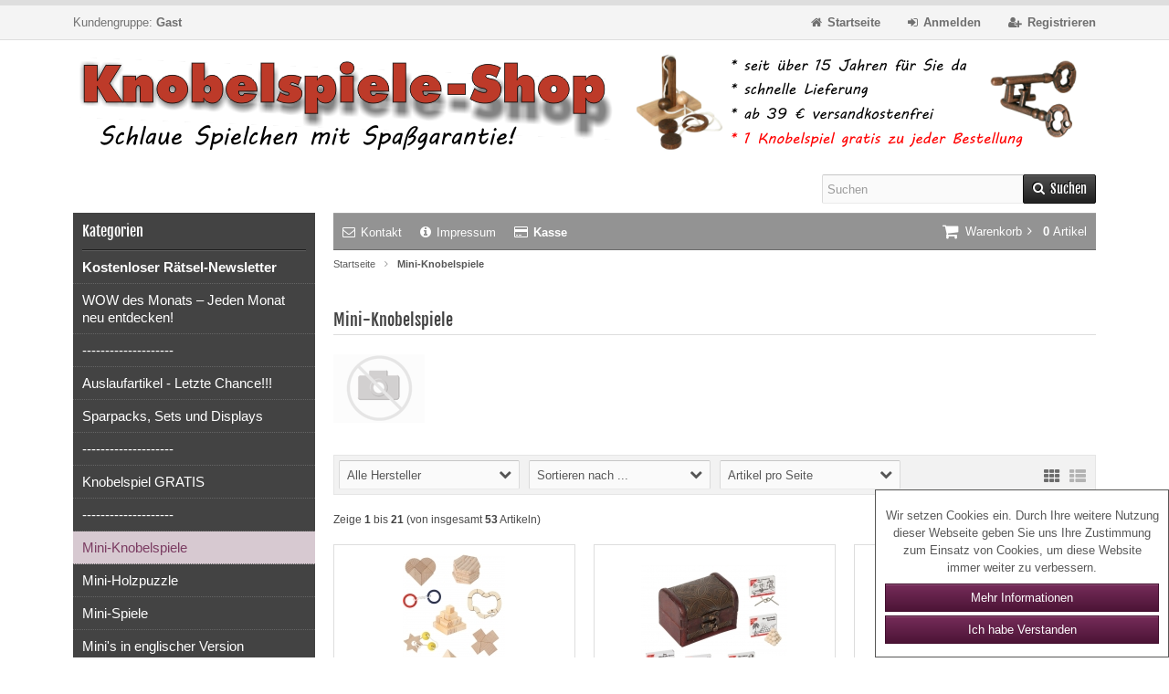

--- FILE ---
content_type: text/html; charset=iso-8859-15
request_url: https://knobelspiele-shop.de/Mini-Knobelspiele:::4.html
body_size: 10480
content:
<!DOCTYPE html>
<html lang="de">
<head>
<meta charset="iso-8859-15" />
<meta name="viewport" content="width=device-width, user-scalable=yes" />
<title>Mini-Knobelspiele</title>
<meta name="keywords" content="mini-knobelspiele" />
<meta name="description" content="Mini-Knobelspiele" />
<meta name="robots" content="index,follow" />
<meta name="author" content="Enrico Henkel" />
<meta name="revisit-after" content="5 days" />
<link rel="canonical" href="https://knobelspiele-shop.de/Mini-Knobelspiele:::4.html" />
<link rel="next" href="https://knobelspiele-shop.de/Mini-Knobelspiele:::4:2.html" />
<link rel="icon" type="image/png" href="https://knobelspiele-shop.de/templates/tpl_modified_responsive_1/favicons/favicon-16x16.png" sizes="16x16" />
<link rel="icon" type="image/png" href="https://knobelspiele-shop.de/templates/tpl_modified_responsive_1/favicons/favicon-32x32.png" sizes="32x32" />
<link rel="icon" type="image/png" href="https://knobelspiele-shop.de/templates/tpl_modified_responsive_1/favicons/favicon-96x96.png" sizes="96x96" />
<link rel="icon" type="image/png" href="https://knobelspiele-shop.de/templates/tpl_modified_responsive_1/favicons/favicon-194x194.png" sizes="194x194" />
<link rel="shortcut icon" type="image/x-icon" href="https://knobelspiele-shop.de/templates/tpl_modified_responsive_1/favicons/favicon.ico" />
<link rel="icon" type="image/x-icon" href="https://knobelspiele-shop.de/templates/tpl_modified_responsive_1/favicons/favicon.ico" />
<link rel="apple-touch-icon" href="https://knobelspiele-shop.de/templates/tpl_modified_responsive_1/favicons/apple-touch-icon-57x57.png" sizes="57x57" />
<link rel="apple-touch-icon" href="https://knobelspiele-shop.de/templates/tpl_modified_responsive_1/favicons/apple-touch-icon-60x60.png" sizes="60x60" />
<link rel="apple-touch-icon" href="https://knobelspiele-shop.de/templates/tpl_modified_responsive_1/favicons/apple-touch-icon-72x72.png" sizes="72x72" />
<link rel="apple-touch-icon" href="https://knobelspiele-shop.de/templates/tpl_modified_responsive_1/favicons/apple-touch-icon-76x76.png" sizes="76x76" />
<link rel="apple-touch-icon" href="https://knobelspiele-shop.de/templates/tpl_modified_responsive_1/favicons/apple-touch-icon-114x114.png" sizes="114x114" />
<link rel="apple-touch-icon" href="https://knobelspiele-shop.de/templates/tpl_modified_responsive_1/favicons/apple-touch-icon-120x120.png" sizes="120x120" />
<link rel="apple-touch-icon" href="https://knobelspiele-shop.de/templates/tpl_modified_responsive_1/favicons/apple-touch-icon-144x144.png" sizes="144x144" />
<link rel="apple-touch-icon" href="https://knobelspiele-shop.de/templates/tpl_modified_responsive_1/favicons/apple-touch-icon-152x152.png" sizes="152x152" />
<link rel="apple-touch-icon" href="https://knobelspiele-shop.de/templates/tpl_modified_responsive_1/favicons/apple-touch-icon-180x180.png" sizes="180x180" />
<link rel="apple-touch-icon" href="https://knobelspiele-shop.de/templates/tpl_modified_responsive_1/favicons/apple-touch-icon-precomposed.png" />
<link rel="apple-touch-icon" href="https://knobelspiele-shop.de/templates/tpl_modified_responsive_1/favicons/apple-touch-icon.png" />
<meta name="apple-mobile-web-app-title" content="Knobelspiele-Shop" />
<meta name="msapplication-square70x70logo" content="https://knobelspiele-shop.de/templates/tpl_modified_responsive_1/favicons/mstile-70x70.png" />
<meta name="msapplication-TileImage" content="https://knobelspiele-shop.de/templates/tpl_modified_responsive_1/favicons/mstile-144x144.png" />
<meta name="msapplication-square144x144logo" content="https://knobelspiele-shop.de/templates/tpl_modified_responsive_1/favicons/mstile-144x144.png" />
<meta name="msapplication-square150x150logo" content="https://knobelspiele-shop.de/templates/tpl_modified_responsive_1/favicons/mstile-150x150.png" />
<meta name="msapplication-wide310x150logo" content="https://knobelspiele-shop.de/templates/tpl_modified_responsive_1/favicons/mstile-310x150.png" />
<meta name="msapplication-square310x310logo" content="https://knobelspiele-shop.de/templates/tpl_modified_responsive_1/favicons/mstile-310x310.png" />
<meta name="msapplication-TileColor" content="#ffffff" />
<meta name="theme-color" content="#ffffff">
<meta name="msapplication-navbutton-color" content="#ffffff" />
<meta name="msapplication-tooltip" content="Knobelspiele-Shop" />
<meta name="msapplication-config" content="https://knobelspiele-shop.de/templates/tpl_modified_responsive_1/favicons/browserconfig.xml" />
<link rel="icon" type="image/png" href="https://knobelspiele-shop.de/templates/tpl_modified_responsive_1/favicons/android-chrome-36x36.png" sizes="36x36" />
<link rel="icon" type="image/png" href="https://knobelspiele-shop.de/templates/tpl_modified_responsive_1/favicons/android-chrome-48x48.png" sizes="48x48" />
<link rel="icon" type="image/png" href="https://knobelspiele-shop.de/templates/tpl_modified_responsive_1/favicons/android-chrome-72x72.png" sizes="72x72" />
<link rel="icon" type="image/png" href="https://knobelspiele-shop.de/templates/tpl_modified_responsive_1/favicons/android-chrome-96x96.png" sizes="96x96" />
<link rel="icon" type="image/png" href="https://knobelspiele-shop.de/templates/tpl_modified_responsive_1/favicons/android-chrome-144x144.png" sizes="144x144" />
<link rel="icon" type="image/png" href="https://knobelspiele-shop.de/templates/tpl_modified_responsive_1/favicons/android-chrome-192x192.png" sizes="192x192" />
<link rel="manifest" href="https://knobelspiele-shop.de/templates/tpl_modified_responsive_1/favicons/manifest.json" />
<meta name="application-name" content="Knobelspiele-Shop" />
<!--
=========================================================
modified eCommerce Shopsoftware (c) 2009-2013 [www.modified-shop.org]
=========================================================

modified eCommerce Shopsoftware offers you highly scalable E-Commerce-Solutions and Services.
The Shopsoftware is redistributable under the GNU General Public License (Version 2) [http://www.gnu.org/licenses/gpl-2.0.html].
based on: E-Commerce Engine Copyright (c) 2006 xt:Commerce, created by Mario Zanier & Guido Winger and licensed under GNU/GPL.
Information and contribution at http://www.xt-commerce.com

=========================================================
Please visit our website: www.modified-shop.org
=========================================================
-->
<meta name="generator" content="(c) by modified eCommerce Shopsoftware 7EE http://www.modified-shop.org" />
<link rel="stylesheet" href="https://knobelspiele-shop.de/templates/tpl_modified_responsive_1/stylesheet.min.css?v=1554896577" type="text/css" media="screen" />
<script type="text/javascript">var DIR_WS_BASE="https://knobelspiele-shop.de/"</script>
<script src="https://knobelspiele-shop.de/templates/tpl_modified_responsive_1/javascript/jquery-1.8.3.min.js" type="text/javascript"></script></head>
<body>
<div class="sidebar_closer"><i class="fa fa-times"></i></div><div id="layout_wrap"><div id="layout_navbar"><div class="layout_navbar_inner"><ul class="topnavigation cf"><li class="tn_group">Kundengruppe:  <strong>Gast</strong></li><li><a href="https://knobelspiele-shop.de/create_account.php"><i class="fa fa-user-plus"></i><span class="tn_nomobile">Registrieren</span></a></li><li><a href="https://knobelspiele-shop.de/login.php"><i class="fa fa-sign-in"></i><span class="tn_nomobile">Anmelden</span></a></li><li><a href="https://knobelspiele-shop.de/"><i class="fa fa-home"></i><span class="tn_nomobile">Startseite</span></a></li></ul></div></div><div id="layout_logo" class="cf"><div id="logo"><a href="https://knobelspiele-shop.de/" title="Startseite &bull; Knobelspiele-Shop"><img src="https://knobelspiele-shop.de/templates/tpl_modified_responsive_1/img/logo_head_1120x115.png" alt="Knobelspiele-Shop" /></a></div><div id="logo800"><a href="https://knobelspiele-shop.de/" title="Startseite &bull; Knobelspiele-Shop"><img src="https://knobelspiele-shop.de/templates/tpl_modified_responsive_1/img/logo_head_800x115.png" alt="Knobelspiele-Shop" /></a></div><div id="logo600"><a href="https://knobelspiele-shop.de/" title="Startseite &bull; Knobelspiele-Shop"><img src="https://knobelspiele-shop.de/templates/tpl_modified_responsive_1/img/logo_head_600x100.png" alt="Knobelspiele-Shop" /></a></div><div id="logo480"><a href="https://knobelspiele-shop.de/" title="Startseite &bull; Knobelspiele-Shop"><img src="https://knobelspiele-shop.de/templates/tpl_modified_responsive_1/img/logo_head_480x60.png" alt="Knobelspiele-Shop" /></a></div><div id="logo320"><a href="https://knobelspiele-shop.de/" title="Startseite &bull; Knobelspiele-Shop"><img src="https://knobelspiele-shop.de/templates/tpl_modified_responsive_1/img/logo_head_320x46.png" alt="Knobelspiele-Shop" /></a></div><div id="search"><form id="quick_find" action="https://knobelspiele-shop.de/advanced_search_result.php" method="get" class="box-search"><input type="text" name="keywords" value="Suchen" id="inputString" maxlength="30" autocomplete="off" onkeyup="ac_lookup(this.value);" onfocus="if(this.value==this.defaultValue) this.value='';" onblur="if(this.value=='') this.value=this.defaultValue;" /><div class="cssButtonPos2 cf"><span class="cssButton cssButtonColor1"><i class="fa fa-search"></i><span class="cssButtonText" >Suchen</span><button type="submit" class="cssButtonText" title="Suchen">Suchen</button></span></div><br class="clearfix" /></form><div class="suggestionsBox" id="suggestions" style="display:none;"><div class="suggestionList" id="autoSuggestionsList">&nbsp;</div></div></div>  </div><div class="sidebar_layer"></div><div id="layout_content" class="cf"><div id="col_right"><div class="col_right_inner cf"><div id="content_navbar"><ul class="contentnavigation"><li class="sidebar_btn"><span id="sidebar_marker"></span><a href="#"><i class="fa fa-bars"></i><span class="cn_nomobile_text">Men&uuml;</span></a></li><li class="cn_nomobile"><a href="https://knobelspiele-shop.de/Kontakt:_:7.html"><i class="fa fa-envelope-o"></i>Kontakt</a></li><li class="cn_nomobile"><a href="https://knobelspiele-shop.de/Impressum:_:4.html"><i class="fa fa-info-circle"></i>Impressum</a></li><li class="cn_nomobile"><a href="https://knobelspiele-shop.de/checkout_shipping.php"><strong><i class="fa fa-credit-card"></i>Kasse</strong></a></li><li class="cart"><div id="cart_short"><a id="toggle_cart" href="https://knobelspiele-shop.de/shopping_cart.php"><span class="cart_01"><i class="fa fa-shopping-cart"></i></span><span class="cart_02">Warenkorb<i class="fa fa-angle-right"></i></span><span class="cart_03"><span class="cart_05">(</span>0<span class="cart_05">)</span></span><span class="cart_04">Artikel</span></a></div><div class="toggle_cart"><div class="mini"><strong>Ihr Warenkorb ist leer.</strong></div></div></li>                          </ul></div><div id="breadcrumb"><span class="breadcrumb_info"></span><span itemscope itemtype="http://schema.org/BreadcrumbList"><span itemprop="itemListElement" itemscope itemtype="http://schema.org/ListItem"><a itemprop="item" href="https://knobelspiele-shop.de/" class="headerNavigation"><span itemprop="name">Startseite</span></a><meta itemprop="position" content="1" /></span><i class="fa fa-angle-right"></i><span itemprop="itemListElement" itemscope itemtype="http://schema.org/ListItem"><span itemprop="item"><span class="current" itemprop="name">Mini-Knobelspiele</span></span><meta itemprop="position" content="2" /></span></span></div>          <h1>Mini-Knobelspiele</h1><div class="cat_description cf"><img class="cat_image ci_nomargin" src="https://knobelspiele-shop.de/images/categories/noimage.gif" alt="Mini-Knobelspiele" />  </div><div class="filter_bar cf"><div class="sort_bar cf"><div class="sort_bar_row cf"><div class="sort_bar_item"><form id="filter" action="https://knobelspiele-shop.de/Mini-Knobelspiele:::4.html" method="get"><select name="filter_id" onchange="this.form.submit()"><option value="" selected="selected">Alle Hersteller</option><option value="1">Bartl</option></select><noscript><input type="submit" value="Anzeigen" id="filter_submit" /></noscript></form></div>      <div class="sort_bar_item"><form id="sort" action="https://knobelspiele-shop.de/Mini-Knobelspiele:::4.html" method="post"><select name="filter_sort" onchange="this.form.submit()"><option value="" selected="selected">Sortieren nach ...</option><option value="1">A bis Z</option><option value="2">Z bis A</option><option value="3">Preis aufsteigend</option><option value="4">Preis absteigend</option><option value="5">Neueste Produkte zuerst</option><option value="6">&Auml;lteste Produkte zuerst</option><option value="7">Am meisten verkauft</option></select><noscript><input type="submit" value="Anzeigen" id="filter_sort_submit" /></noscript></form></div><div class="sort_bar_item"><form id="set" action="https://knobelspiele-shop.de/Mini-Knobelspiele:::4.html" method="post"><select name="filter_set" onchange="this.form.submit()"><option value="" selected="selected">Artikel pro Seite</option><option value="3">3 Artikel pro Seite</option><option value="12">12 Artikel pro Seite</option><option value="27">27 Artikel pro Seite</option><option value="999999">Alle Artikel anzeigen</option></select><noscript><input type="submit" value="Anzeigen" id="filter_set_submit" /></noscript></form></div><div class="sort_bar_item right cf"><a rel="nofollow" class="view_list" href="https://knobelspiele-shop.de/Mini-Knobelspiele:::4.html?show=list" title="Listenansicht"><i class="fa fa-th-list"></i></a><a rel="nofollow" class="view_box active" href="https://knobelspiele-shop.de/Mini-Knobelspiele:::4.html?show=box" title="Boxansicht"><i class="fa fa-th"></i></a></div></div></div></div><div class="pagination_bar cf"><div class="pagination_text">Zeige <strong>1</strong> bis <strong>21</strong> (von insgesamt <strong>53</strong> Artikeln)</div><div class="pagination_list"><ul>  <li class="plain">Seiten:</li><li class="current">1</li><li class="2"><a href="https://knobelspiele-shop.de/Mini-Knobelspiele:::4:2.html" class="pageResults" title="Seite 2">2</a></li><li class="3"><a href="https://knobelspiele-shop.de/Mini-Knobelspiele:::4:3.html" class="pageResults" title="Seite 3">3</a></li><li><a href="https://knobelspiele-shop.de/Mini-Knobelspiele:::4:2.html" class="pageResults" title="n&auml;chste Seite">&raquo;</a></li></ul></div></div><div class="listingcontainer cf"><div class="listingbox"><div class="lb_inner"><div class="lb_image"><a href="https://knobelspiele-shop.de/Mini-Knobelspiele/10er-Pack-fuer-Unentschlossene-5-Mini-Knobelspiele-5-Mini-Holzpuzzles::833.html"><img class="unveil" src="https://knobelspiele-shop.de/templates/tpl_modified_responsive_1/css/images/loading.gif" data-src="https://knobelspiele-shop.de/images/product_images/thumbnail_images/833_0.JPG" alt="10er-Pack für Unentschlossene - 5 Mini-Knobelspiele &amp; 5 Mini-Holzpuzzles" title="10er-Pack für Unentschlossene - 5 Mini-Knobelspiele &amp; 5 Mini-Holzpuzzles" /></a><noscript><a href="https://knobelspiele-shop.de/Mini-Knobelspiele/10er-Pack-fuer-Unentschlossene-5-Mini-Knobelspiele-5-Mini-Holzpuzzles::833.html"><img src="https://knobelspiele-shop.de/images/product_images/thumbnail_images/833_0.JPG" alt="10er-Pack für Unentschlossene - 5 Mini-Knobelspiele &amp; 5 Mini-Holzpuzzles" title="10er-Pack für Unentschlossene - 5 Mini-Knobelspiele &amp; 5 Mini-Holzpuzzles" /></a></noscript></div><div class="lb_title"><h2><a href="https://knobelspiele-shop.de/Mini-Knobelspiele/10er-Pack-fuer-Unentschlossene-5-Mini-Knobelspiele-5-Mini-Holzpuzzles::833.html">10er-Pack für Unentschlossene - 5 Mini-Knobelspiele &amp; 5 Mini-Holzpuzzles</a></h2></div><div class="lb_shipping"> <strong> 5 auf Lager</strong><br/></p> </div><div class="lb_shipping">Lieferzeit: <a rel="nofollow" target="_blank" href="https://knobelspiele-shop.de/popup_content.php?coID=10" title="Information" class="iframe">3-4 Tage</a></div><div class="lb_price"><span class="standard_price">24,90 EUR</span><div class="lb_vpe">2,49 EUR pro Stück</div>              </div><div class="lb_tax">inkl. 19 % MwSt. zzgl. <a rel="nofollow" target="_blank" href="https://knobelspiele-shop.de/popup_content.php?coID=1" title="Information" class="iframe">Versandkosten</a></div><div class="lb_buttons cf"><div class="cssButtonPos11"><a href="https://knobelspiele-shop.de/Mini-Knobelspiele/10er-Pack-fuer-Unentschlossene-5-Mini-Knobelspiele-5-Mini-Holzpuzzles::833.html"><span class="cssButton cssButtonColor1" title=" Details"><i class="fa fa-chevron-circle-right"></i></span></a></div></div></div></div><div class="listingbox"><div class="lb_inner"><div class="lb_image"><a href="https://knobelspiele-shop.de/Mini-Knobelspiele/Knobel-Truhe-Kleine-Schatztruhe-mit-5-Mini-Knobelspielen-Zufallsauswahl::816.html"><img class="unveil" src="https://knobelspiele-shop.de/templates/tpl_modified_responsive_1/css/images/loading.gif" data-src="https://knobelspiele-shop.de/images/product_images/thumbnail_images/816_0.jpg" alt="Knobel-Truhe - Kleine Schatztruhe mit 5 Mini-Knobelspielen (Zufallsauswahl)" title="Knobel-Truhe - Kleine Schatztruhe mit 5 Mini-Knobelspielen (Zufallsauswahl)" /></a><noscript><a href="https://knobelspiele-shop.de/Mini-Knobelspiele/Knobel-Truhe-Kleine-Schatztruhe-mit-5-Mini-Knobelspielen-Zufallsauswahl::816.html"><img src="https://knobelspiele-shop.de/images/product_images/thumbnail_images/816_0.jpg" alt="Knobel-Truhe - Kleine Schatztruhe mit 5 Mini-Knobelspielen (Zufallsauswahl)" title="Knobel-Truhe - Kleine Schatztruhe mit 5 Mini-Knobelspielen (Zufallsauswahl)" /></a></noscript></div><div class="lb_title"><h2><a href="https://knobelspiele-shop.de/Mini-Knobelspiele/Knobel-Truhe-Kleine-Schatztruhe-mit-5-Mini-Knobelspielen-Zufallsauswahl::816.html">Knobel-Truhe - Kleine Schatztruhe mit 5 Mini-Knobelspielen (Zufallsauswahl)</a></h2></div><div class="lb_shipping"> <strong> 5 auf Lager</strong><br/></p> </div><div class="lb_shipping">Lieferzeit: <a rel="nofollow" target="_blank" href="https://knobelspiele-shop.de/popup_content.php?coID=10" title="Information" class="iframe">3-4 Tage</a></div><div class="lb_price"><span class="standard_price">19,99 EUR</span></div><div class="lb_tax">inkl. 19 % MwSt. zzgl. <a rel="nofollow" target="_blank" href="https://knobelspiele-shop.de/popup_content.php?coID=1" title="Information" class="iframe">Versandkosten</a></div><div class="lb_buttons cf"><div class="cssButtonPos11"><a href="https://knobelspiele-shop.de/Mini-Knobelspiele/Knobel-Truhe-Kleine-Schatztruhe-mit-5-Mini-Knobelspielen-Zufallsauswahl::816.html"><span class="cssButton cssButtonColor1" title=" Details"><i class="fa fa-chevron-circle-right"></i></span></a></div></div></div></div><div class="listingbox"><div class="lb_inner"><div class="lb_image"><a href="https://knobelspiele-shop.de/Mini-Knobelspiele/Mega-Mix-30-Minis-zum-Tuefteln-und-Spielen::230.html"><img class="unveil" src="https://knobelspiele-shop.de/templates/tpl_modified_responsive_1/css/images/loading.gif" data-src="https://knobelspiele-shop.de/images/product_images/thumbnail_images/230_0.jpg" alt="Mega-Mix - 30 Minis zum Tüfteln und Spielen" title="Mega-Mix - 30 Minis zum Tüfteln und Spielen" /></a><noscript><a href="https://knobelspiele-shop.de/Mini-Knobelspiele/Mega-Mix-30-Minis-zum-Tuefteln-und-Spielen::230.html"><img src="https://knobelspiele-shop.de/images/product_images/thumbnail_images/230_0.jpg" alt="Mega-Mix - 30 Minis zum Tüfteln und Spielen" title="Mega-Mix - 30 Minis zum Tüfteln und Spielen" /></a></noscript></div><div class="lb_title"><h2><a href="https://knobelspiele-shop.de/Mini-Knobelspiele/Mega-Mix-30-Minis-zum-Tuefteln-und-Spielen::230.html">Mega-Mix - 30 Minis zum Tüfteln und Spielen</a></h2></div><div class="lb_shipping"> <strong> 3 auf Lager</strong><br/></p> </div><div class="lb_shipping">Lieferzeit: <a rel="nofollow" target="_blank" href="https://knobelspiele-shop.de/popup_content.php?coID=10" title="Information" class="iframe">3-4 Tage</a></div><div class="lb_price"><span class="standard_price">69,99 EUR</span><div class="lb_vpe">7,00 EUR pro Stück</div>              </div><div class="lb_tax">inkl. 19 % MwSt. zzgl. <a rel="nofollow" target="_blank" href="https://knobelspiele-shop.de/popup_content.php?coID=1" title="Information" class="iframe">Versandkosten</a></div><div class="lb_buttons cf"><div class="cssButtonPos11"><a href="https://knobelspiele-shop.de/Mini-Knobelspiele/Mega-Mix-30-Minis-zum-Tuefteln-und-Spielen::230.html"><span class="cssButton cssButtonColor1" title=" Details"><i class="fa fa-chevron-circle-right"></i></span></a></div></div></div></div><div class="listingbox"><div class="lb_inner"><div class="lb_image"><a href="https://knobelspiele-shop.de/Mini-Knobelspiele/Mini-Knobelspiel-Das-Brett-Puzzle::20.html"><img class="unveil" src="https://knobelspiele-shop.de/templates/tpl_modified_responsive_1/css/images/loading.gif" data-src="https://knobelspiele-shop.de/images/product_images/thumbnail_images/20_0.jpg" alt="Mini-Knobelspiel Das Brett-Puzzle" title="Mini-Knobelspiel Das Brett-Puzzle" /></a><noscript><a href="https://knobelspiele-shop.de/Mini-Knobelspiele/Mini-Knobelspiel-Das-Brett-Puzzle::20.html"><img src="https://knobelspiele-shop.de/images/product_images/thumbnail_images/20_0.jpg" alt="Mini-Knobelspiel Das Brett-Puzzle" title="Mini-Knobelspiel Das Brett-Puzzle" /></a></noscript></div><div class="lb_title"><h2><a href="https://knobelspiele-shop.de/Mini-Knobelspiele/Mini-Knobelspiel-Das-Brett-Puzzle::20.html">Mini-Knobelspiel Das Brett-Puzzle</a></h2></div><div class="lb_shipping"> <strong> 5 auf Lager</strong><br/></p> </div><div class="lb_shipping">Lieferzeit: <a rel="nofollow" target="_blank" href="https://knobelspiele-shop.de/popup_content.php?coID=10" title="Information" class="iframe">3-4 Tage</a></div><div class="lb_price"><span class="standard_price">2,49 EUR</span></div><div class="lb_tax">inkl. 19 % MwSt. zzgl. <a rel="nofollow" target="_blank" href="https://knobelspiele-shop.de/popup_content.php?coID=1" title="Information" class="iframe">Versandkosten</a></div><div class="lb_buttons cf"><div class="cssButtonPos11"><a href="https://knobelspiele-shop.de/Mini-Knobelspiele/Mini-Knobelspiel-Das-Brett-Puzzle::20.html"><span class="cssButton cssButtonColor1" title=" Details"><i class="fa fa-chevron-circle-right"></i></span></a></div></div></div></div><div class="listingbox"><div class="lb_inner"><div class="lb_image"><a href="https://knobelspiele-shop.de/Mini-Knobelspiele/Mini-Knobelspiel-Das-Lok-Puzzle::21.html"><img class="unveil" src="https://knobelspiele-shop.de/templates/tpl_modified_responsive_1/css/images/loading.gif" data-src="https://knobelspiele-shop.de/images/product_images/thumbnail_images/21_0.jpg" alt="Mini-Knobelspiel Das Lok-Puzzle" title="Mini-Knobelspiel Das Lok-Puzzle" /></a><noscript><a href="https://knobelspiele-shop.de/Mini-Knobelspiele/Mini-Knobelspiel-Das-Lok-Puzzle::21.html"><img src="https://knobelspiele-shop.de/images/product_images/thumbnail_images/21_0.jpg" alt="Mini-Knobelspiel Das Lok-Puzzle" title="Mini-Knobelspiel Das Lok-Puzzle" /></a></noscript></div><div class="lb_title"><h2><a href="https://knobelspiele-shop.de/Mini-Knobelspiele/Mini-Knobelspiel-Das-Lok-Puzzle::21.html">Mini-Knobelspiel Das Lok-Puzzle</a></h2></div><div class="lb_shipping"> <strong> 22 auf Lager</strong><br/></p> </div><div class="lb_shipping">Lieferzeit: <a rel="nofollow" target="_blank" href="https://knobelspiele-shop.de/popup_content.php?coID=10" title="Information" class="iframe">3-4 Tage</a></div><div class="lb_price"><span class="standard_price">2,49 EUR</span></div><div class="lb_tax">inkl. 19 % MwSt. zzgl. <a rel="nofollow" target="_blank" href="https://knobelspiele-shop.de/popup_content.php?coID=1" title="Information" class="iframe">Versandkosten</a></div><div class="lb_buttons cf"><div class="cssButtonPos11"><a href="https://knobelspiele-shop.de/Mini-Knobelspiele/Mini-Knobelspiel-Das-Lok-Puzzle::21.html"><span class="cssButton cssButtonColor1" title=" Details"><i class="fa fa-chevron-circle-right"></i></span></a></div></div></div></div><div class="listingbox"><div class="lb_inner"><div class="lb_image"><a href="https://knobelspiele-shop.de/Mini-Knobelspiele/Mini-Knobelspiel-Der-verflixte-Fisch::22.html"><img class="unveil" src="https://knobelspiele-shop.de/templates/tpl_modified_responsive_1/css/images/loading.gif" data-src="https://knobelspiele-shop.de/images/product_images/thumbnail_images/22_0.jpg" alt="Mini-Knobelspiel Der verflixte Fisch" title="Mini-Knobelspiel Der verflixte Fisch" /></a><noscript><a href="https://knobelspiele-shop.de/Mini-Knobelspiele/Mini-Knobelspiel-Der-verflixte-Fisch::22.html"><img src="https://knobelspiele-shop.de/images/product_images/thumbnail_images/22_0.jpg" alt="Mini-Knobelspiel Der verflixte Fisch" title="Mini-Knobelspiel Der verflixte Fisch" /></a></noscript></div><div class="lb_title"><h2><a href="https://knobelspiele-shop.de/Mini-Knobelspiele/Mini-Knobelspiel-Der-verflixte-Fisch::22.html">Mini-Knobelspiel Der verflixte Fisch</a></h2></div><div class="lb_shipping"> <strong> 1 auf Lager</strong><br/></p> </div><div class="lb_shipping">Lieferzeit: <a rel="nofollow" target="_blank" href="https://knobelspiele-shop.de/popup_content.php?coID=10" title="Information" class="iframe">3-4 Tage</a></div><div class="lb_price"><span class="standard_price">2,49 EUR</span></div><div class="lb_tax">inkl. 19 % MwSt. zzgl. <a rel="nofollow" target="_blank" href="https://knobelspiele-shop.de/popup_content.php?coID=1" title="Information" class="iframe">Versandkosten</a></div><div class="lb_buttons cf"><div class="cssButtonPos11"><a href="https://knobelspiele-shop.de/Mini-Knobelspiele/Mini-Knobelspiel-Der-verflixte-Fisch::22.html"><span class="cssButton cssButtonColor1" title=" Details"><i class="fa fa-chevron-circle-right"></i></span></a></div></div></div></div><div class="listingbox"><div class="lb_inner"><div class="lb_image"><a href="https://knobelspiele-shop.de/Mini-Knobelspiele/Mini-Knobelspiel-Das-Wuerfel-Puzzle::23.html"><img class="unveil" src="https://knobelspiele-shop.de/templates/tpl_modified_responsive_1/css/images/loading.gif" data-src="https://knobelspiele-shop.de/images/product_images/thumbnail_images/23_0.jpg" alt="Mini-Knobelspiel Das Würfel-Puzzle" title="Mini-Knobelspiel Das Würfel-Puzzle" /></a><noscript><a href="https://knobelspiele-shop.de/Mini-Knobelspiele/Mini-Knobelspiel-Das-Wuerfel-Puzzle::23.html"><img src="https://knobelspiele-shop.de/images/product_images/thumbnail_images/23_0.jpg" alt="Mini-Knobelspiel Das Würfel-Puzzle" title="Mini-Knobelspiel Das Würfel-Puzzle" /></a></noscript></div><div class="lb_title"><h2><a href="https://knobelspiele-shop.de/Mini-Knobelspiele/Mini-Knobelspiel-Das-Wuerfel-Puzzle::23.html">Mini-Knobelspiel Das Würfel-Puzzle</a></h2></div><div class="lb_shipping"> <strong> 17 auf Lager</strong><br/></p> </div><div class="lb_shipping">Lieferzeit: <a rel="nofollow" target="_blank" href="https://knobelspiele-shop.de/popup_content.php?coID=10" title="Information" class="iframe">3-4 Tage</a></div><div class="lb_price"><span class="standard_price">2,49 EUR</span></div><div class="lb_tax">inkl. 19 % MwSt. zzgl. <a rel="nofollow" target="_blank" href="https://knobelspiele-shop.de/popup_content.php?coID=1" title="Information" class="iframe">Versandkosten</a></div><div class="lb_buttons cf"><div class="cssButtonPos11"><a href="https://knobelspiele-shop.de/Mini-Knobelspiele/Mini-Knobelspiel-Das-Wuerfel-Puzzle::23.html"><span class="cssButton cssButtonColor1" title=" Details"><i class="fa fa-chevron-circle-right"></i></span></a></div></div></div></div><div class="listingbox"><div class="lb_inner"><div class="lb_image"><a href="https://knobelspiele-shop.de/Mini-Knobelspiele/Mini-Knobelspiel-Das-magische-Hufeisen::24.html"><img class="unveil" src="https://knobelspiele-shop.de/templates/tpl_modified_responsive_1/css/images/loading.gif" data-src="https://knobelspiele-shop.de/images/product_images/thumbnail_images/24_0.jpg" alt="Mini-Knobelspiel Das magische Hufeisen" title="Mini-Knobelspiel Das magische Hufeisen" /></a><noscript><a href="https://knobelspiele-shop.de/Mini-Knobelspiele/Mini-Knobelspiel-Das-magische-Hufeisen::24.html"><img src="https://knobelspiele-shop.de/images/product_images/thumbnail_images/24_0.jpg" alt="Mini-Knobelspiel Das magische Hufeisen" title="Mini-Knobelspiel Das magische Hufeisen" /></a></noscript></div><div class="lb_title"><h2><a href="https://knobelspiele-shop.de/Mini-Knobelspiele/Mini-Knobelspiel-Das-magische-Hufeisen::24.html">Mini-Knobelspiel Das magische Hufeisen</a></h2></div><div class="lb_shipping"> <strong> 8 auf Lager</strong><br/></p> </div><div class="lb_shipping">Lieferzeit: <a rel="nofollow" target="_blank" href="https://knobelspiele-shop.de/popup_content.php?coID=10" title="Information" class="iframe">3-4 Tage</a></div><div class="lb_price"><span class="standard_price">2,49 EUR</span></div><div class="lb_tax">inkl. 19 % MwSt. zzgl. <a rel="nofollow" target="_blank" href="https://knobelspiele-shop.de/popup_content.php?coID=1" title="Information" class="iframe">Versandkosten</a></div><div class="lb_buttons cf"><div class="cssButtonPos11"><a href="https://knobelspiele-shop.de/Mini-Knobelspiele/Mini-Knobelspiel-Das-magische-Hufeisen::24.html"><span class="cssButton cssButtonColor1" title=" Details"><i class="fa fa-chevron-circle-right"></i></span></a></div></div></div></div><div class="listingbox"><div class="lb_inner"><div class="lb_image"><a href="https://knobelspiele-shop.de/Mini-Knobelspiele/Mini-Knobelspiel-Mini-Farben-Sudoku::26.html"><img class="unveil" src="https://knobelspiele-shop.de/templates/tpl_modified_responsive_1/css/images/loading.gif" data-src="https://knobelspiele-shop.de/images/product_images/thumbnail_images/26_0.jpg" alt="Mini-Knobelspiel Mini-Farben-Sudoku" title="Mini-Knobelspiel Mini-Farben-Sudoku" /></a><noscript><a href="https://knobelspiele-shop.de/Mini-Knobelspiele/Mini-Knobelspiel-Mini-Farben-Sudoku::26.html"><img src="https://knobelspiele-shop.de/images/product_images/thumbnail_images/26_0.jpg" alt="Mini-Knobelspiel Mini-Farben-Sudoku" title="Mini-Knobelspiel Mini-Farben-Sudoku" /></a></noscript></div><div class="lb_title"><h2><a href="https://knobelspiele-shop.de/Mini-Knobelspiele/Mini-Knobelspiel-Mini-Farben-Sudoku::26.html">Mini-Knobelspiel Mini-Farben-Sudoku</a></h2></div><div class="lb_shipping"> <strong>Momentan nicht lieferbar</strong><br/></p> </div><div class="lb_shipping">Lieferzeit: <a rel="nofollow" target="_blank" href="https://knobelspiele-shop.de/popup_content.php?coID=10" title="Information" class="iframe">3-4 Tage</a></div><div class="lb_price"><span class="standard_price">2,49 EUR</span></div><div class="lb_tax">inkl. 19 % MwSt. zzgl. <a rel="nofollow" target="_blank" href="https://knobelspiele-shop.de/popup_content.php?coID=1" title="Information" class="iframe">Versandkosten</a></div><div class="lb_buttons cf"><div class="cssButtonPos11"><a href="https://knobelspiele-shop.de/Mini-Knobelspiele/Mini-Knobelspiel-Mini-Farben-Sudoku::26.html"><span class="cssButton cssButtonColor1" title=" Details"><i class="fa fa-chevron-circle-right"></i></span></a></div></div></div></div><div class="listingbox"><div class="lb_inner"><div class="lb_image"><a href="https://knobelspiele-shop.de/Mini-Knobelspiele/Mini-Knobelspiel-Der-Astronomenstern::27.html"><img class="unveil" src="https://knobelspiele-shop.de/templates/tpl_modified_responsive_1/css/images/loading.gif" data-src="https://knobelspiele-shop.de/images/product_images/thumbnail_images/27_0.jpg" alt="Mini-Knobelspiel Der Astronomenstern" title="Mini-Knobelspiel Der Astronomenstern" /></a><noscript><a href="https://knobelspiele-shop.de/Mini-Knobelspiele/Mini-Knobelspiel-Der-Astronomenstern::27.html"><img src="https://knobelspiele-shop.de/images/product_images/thumbnail_images/27_0.jpg" alt="Mini-Knobelspiel Der Astronomenstern" title="Mini-Knobelspiel Der Astronomenstern" /></a></noscript></div><div class="lb_title"><h2><a href="https://knobelspiele-shop.de/Mini-Knobelspiele/Mini-Knobelspiel-Der-Astronomenstern::27.html">Mini-Knobelspiel Der Astronomenstern</a></h2></div><div class="lb_shipping"> <strong> 2 auf Lager</strong><br/></p> </div><div class="lb_shipping">Lieferzeit: <a rel="nofollow" target="_blank" href="https://knobelspiele-shop.de/popup_content.php?coID=10" title="Information" class="iframe">3-4 Tage</a></div><div class="lb_price"><span class="standard_price">2,49 EUR</span></div><div class="lb_tax">inkl. 19 % MwSt. zzgl. <a rel="nofollow" target="_blank" href="https://knobelspiele-shop.de/popup_content.php?coID=1" title="Information" class="iframe">Versandkosten</a></div><div class="lb_buttons cf"><div class="cssButtonPos11"><a href="https://knobelspiele-shop.de/Mini-Knobelspiele/Mini-Knobelspiel-Der-Astronomenstern::27.html"><span class="cssButton cssButtonColor1" title=" Details"><i class="fa fa-chevron-circle-right"></i></span></a></div></div></div></div><div class="listingbox"><div class="lb_inner"><div class="lb_image"><a href="https://knobelspiele-shop.de/Mini-Knobelspiele/Mini-Knobelspiel-Die-verhakten-Ohrringe::28.html"><img class="unveil" src="https://knobelspiele-shop.de/templates/tpl_modified_responsive_1/css/images/loading.gif" data-src="https://knobelspiele-shop.de/images/product_images/thumbnail_images/28_0.jpg" alt="Mini-Knobelspiel Die verhakten Ohrringe" title="Mini-Knobelspiel Die verhakten Ohrringe" /></a><noscript><a href="https://knobelspiele-shop.de/Mini-Knobelspiele/Mini-Knobelspiel-Die-verhakten-Ohrringe::28.html"><img src="https://knobelspiele-shop.de/images/product_images/thumbnail_images/28_0.jpg" alt="Mini-Knobelspiel Die verhakten Ohrringe" title="Mini-Knobelspiel Die verhakten Ohrringe" /></a></noscript></div><div class="lb_title"><h2><a href="https://knobelspiele-shop.de/Mini-Knobelspiele/Mini-Knobelspiel-Die-verhakten-Ohrringe::28.html">Mini-Knobelspiel Die verhakten Ohrringe</a></h2></div><div class="lb_shipping"> <strong> 9 auf Lager</strong><br/></p> </div><div class="lb_shipping">Lieferzeit: <a rel="nofollow" target="_blank" href="https://knobelspiele-shop.de/popup_content.php?coID=10" title="Information" class="iframe">3-4 Tage</a></div><div class="lb_price"><span class="standard_price">2,49 EUR</span></div><div class="lb_tax">inkl. 19 % MwSt. zzgl. <a rel="nofollow" target="_blank" href="https://knobelspiele-shop.de/popup_content.php?coID=1" title="Information" class="iframe">Versandkosten</a></div><div class="lb_buttons cf"><div class="cssButtonPos11"><a href="https://knobelspiele-shop.de/Mini-Knobelspiele/Mini-Knobelspiel-Die-verhakten-Ohrringe::28.html"><span class="cssButton cssButtonColor1" title=" Details"><i class="fa fa-chevron-circle-right"></i></span></a></div></div></div></div><div class="listingbox"><div class="lb_inner"><div class="lb_image"><a href="https://knobelspiele-shop.de/Mini-Knobelspiele/Mini-Knobelspiel-Geronimos-Perlenband::29.html"><img class="unveil" src="https://knobelspiele-shop.de/templates/tpl_modified_responsive_1/css/images/loading.gif" data-src="https://knobelspiele-shop.de/images/product_images/thumbnail_images/29_0.jpg" alt="Mini-Knobelspiel Geronimos Perlenband" title="Mini-Knobelspiel Geronimos Perlenband" /></a><noscript><a href="https://knobelspiele-shop.de/Mini-Knobelspiele/Mini-Knobelspiel-Geronimos-Perlenband::29.html"><img src="https://knobelspiele-shop.de/images/product_images/thumbnail_images/29_0.jpg" alt="Mini-Knobelspiel Geronimos Perlenband" title="Mini-Knobelspiel Geronimos Perlenband" /></a></noscript></div><div class="lb_title"><h2><a href="https://knobelspiele-shop.de/Mini-Knobelspiele/Mini-Knobelspiel-Geronimos-Perlenband::29.html">Mini-Knobelspiel Geronimos Perlenband</a></h2></div><div class="lb_shipping"> <strong> 8 auf Lager</strong><br/></p> </div><div class="lb_shipping">Lieferzeit: <a rel="nofollow" target="_blank" href="https://knobelspiele-shop.de/popup_content.php?coID=10" title="Information" class="iframe">3-4 Tage</a></div><div class="lb_price"><span class="standard_price">2,49 EUR</span></div><div class="lb_tax">inkl. 19 % MwSt. zzgl. <a rel="nofollow" target="_blank" href="https://knobelspiele-shop.de/popup_content.php?coID=1" title="Information" class="iframe">Versandkosten</a></div><div class="lb_buttons cf"><div class="cssButtonPos11"><a href="https://knobelspiele-shop.de/Mini-Knobelspiele/Mini-Knobelspiel-Geronimos-Perlenband::29.html"><span class="cssButton cssButtonColor1" title=" Details"><i class="fa fa-chevron-circle-right"></i></span></a></div></div></div></div><div class="listingbox"><div class="lb_inner"><div class="lb_image"><a href="https://knobelspiele-shop.de/Mini-Knobelspiele/Mini-Knobelspiel-Der-Mosaikwuerfel::30.html"><img class="unveil" src="https://knobelspiele-shop.de/templates/tpl_modified_responsive_1/css/images/loading.gif" data-src="https://knobelspiele-shop.de/images/product_images/thumbnail_images/30_0.jpg" alt="Mini-Knobelspiel Der Mosaikwürfel" title="Mini-Knobelspiel Der Mosaikwürfel" /></a><noscript><a href="https://knobelspiele-shop.de/Mini-Knobelspiele/Mini-Knobelspiel-Der-Mosaikwuerfel::30.html"><img src="https://knobelspiele-shop.de/images/product_images/thumbnail_images/30_0.jpg" alt="Mini-Knobelspiel Der Mosaikwürfel" title="Mini-Knobelspiel Der Mosaikwürfel" /></a></noscript></div><div class="lb_title"><h2><a href="https://knobelspiele-shop.de/Mini-Knobelspiele/Mini-Knobelspiel-Der-Mosaikwuerfel::30.html">Mini-Knobelspiel Der Mosaikwürfel</a></h2></div><div class="lb_shipping"> <strong> 3 auf Lager</strong><br/></p> </div><div class="lb_shipping">Lieferzeit: <a rel="nofollow" target="_blank" href="https://knobelspiele-shop.de/popup_content.php?coID=10" title="Information" class="iframe">3-4 Tage</a></div><div class="lb_price"><span class="standard_price">2,49 EUR</span></div><div class="lb_tax">inkl. 19 % MwSt. zzgl. <a rel="nofollow" target="_blank" href="https://knobelspiele-shop.de/popup_content.php?coID=1" title="Information" class="iframe">Versandkosten</a></div><div class="lb_buttons cf"><div class="cssButtonPos11"><a href="https://knobelspiele-shop.de/Mini-Knobelspiele/Mini-Knobelspiel-Der-Mosaikwuerfel::30.html"><span class="cssButton cssButtonColor1" title=" Details"><i class="fa fa-chevron-circle-right"></i></span></a></div></div></div></div><div class="listingbox"><div class="lb_inner"><div class="lb_image"><a href="https://knobelspiele-shop.de/Mini-Knobelspiele/Mini-Knobelspiel-Mond-und-Stern::31.html"><img class="unveil" src="https://knobelspiele-shop.de/templates/tpl_modified_responsive_1/css/images/loading.gif" data-src="https://knobelspiele-shop.de/images/product_images/thumbnail_images/31_0.jpg" alt="Mini-Knobelspiel Mond und Stern" title="Mini-Knobelspiel Mond und Stern" /></a><noscript><a href="https://knobelspiele-shop.de/Mini-Knobelspiele/Mini-Knobelspiel-Mond-und-Stern::31.html"><img src="https://knobelspiele-shop.de/images/product_images/thumbnail_images/31_0.jpg" alt="Mini-Knobelspiel Mond und Stern" title="Mini-Knobelspiel Mond und Stern" /></a></noscript></div><div class="lb_title"><h2><a href="https://knobelspiele-shop.de/Mini-Knobelspiele/Mini-Knobelspiel-Mond-und-Stern::31.html">Mini-Knobelspiel Mond und Stern</a></h2></div><div class="lb_shipping"> <strong> 10 auf Lager</strong><br/></p> </div><div class="lb_shipping">Lieferzeit: <a rel="nofollow" target="_blank" href="https://knobelspiele-shop.de/popup_content.php?coID=10" title="Information" class="iframe">3-4 Tage</a></div><div class="lb_price"><span class="standard_price">2,49 EUR</span></div><div class="lb_tax">inkl. 19 % MwSt. zzgl. <a rel="nofollow" target="_blank" href="https://knobelspiele-shop.de/popup_content.php?coID=1" title="Information" class="iframe">Versandkosten</a></div><div class="lb_buttons cf"><div class="cssButtonPos11"><a href="https://knobelspiele-shop.de/Mini-Knobelspiele/Mini-Knobelspiel-Mond-und-Stern::31.html"><span class="cssButton cssButtonColor1" title=" Details"><i class="fa fa-chevron-circle-right"></i></span></a></div></div></div></div><div class="listingbox"><div class="lb_inner"><div class="lb_image"><a href="https://knobelspiele-shop.de/Mini-Knobelspiele/Mini-Knobelspiel-Der-gordische-Knoten::32.html"><img class="unveil" src="https://knobelspiele-shop.de/templates/tpl_modified_responsive_1/css/images/loading.gif" data-src="https://knobelspiele-shop.de/images/product_images/thumbnail_images/32_0.jpg" alt="Mini-Knobelspiel Der gordische Knoten" title="Mini-Knobelspiel Der gordische Knoten" /></a><noscript><a href="https://knobelspiele-shop.de/Mini-Knobelspiele/Mini-Knobelspiel-Der-gordische-Knoten::32.html"><img src="https://knobelspiele-shop.de/images/product_images/thumbnail_images/32_0.jpg" alt="Mini-Knobelspiel Der gordische Knoten" title="Mini-Knobelspiel Der gordische Knoten" /></a></noscript></div><div class="lb_title"><h2><a href="https://knobelspiele-shop.de/Mini-Knobelspiele/Mini-Knobelspiel-Der-gordische-Knoten::32.html">Mini-Knobelspiel Der gordische Knoten</a></h2></div><div class="lb_shipping"> <strong> 25 auf Lager</strong><br/></p> </div><div class="lb_shipping">Lieferzeit: <a rel="nofollow" target="_blank" href="https://knobelspiele-shop.de/popup_content.php?coID=10" title="Information" class="iframe">3-4 Tage</a></div><div class="lb_price"><span class="standard_price">2,49 EUR</span></div><div class="lb_tax">inkl. 19 % MwSt. zzgl. <a rel="nofollow" target="_blank" href="https://knobelspiele-shop.de/popup_content.php?coID=1" title="Information" class="iframe">Versandkosten</a></div><div class="lb_buttons cf"><div class="cssButtonPos11"><a href="https://knobelspiele-shop.de/Mini-Knobelspiele/Mini-Knobelspiel-Der-gordische-Knoten::32.html"><span class="cssButton cssButtonColor1" title=" Details"><i class="fa fa-chevron-circle-right"></i></span></a></div></div></div></div><div class="listingbox"><div class="lb_inner"><div class="lb_image"><a href="https://knobelspiele-shop.de/Mini-Knobelspiele/Mini-Knobelspiel-Der-verhaengnisvolle-Lederstrumpf::34.html"><img class="unveil" src="https://knobelspiele-shop.de/templates/tpl_modified_responsive_1/css/images/loading.gif" data-src="https://knobelspiele-shop.de/images/product_images/thumbnail_images/34_0.jpg" alt="Mini-Knobelspiel Der verhängnisvolle Lederstrumpf" title="Mini-Knobelspiel Der verhängnisvolle Lederstrumpf" /></a><noscript><a href="https://knobelspiele-shop.de/Mini-Knobelspiele/Mini-Knobelspiel-Der-verhaengnisvolle-Lederstrumpf::34.html"><img src="https://knobelspiele-shop.de/images/product_images/thumbnail_images/34_0.jpg" alt="Mini-Knobelspiel Der verhängnisvolle Lederstrumpf" title="Mini-Knobelspiel Der verhängnisvolle Lederstrumpf" /></a></noscript></div><div class="lb_title"><h2><a href="https://knobelspiele-shop.de/Mini-Knobelspiele/Mini-Knobelspiel-Der-verhaengnisvolle-Lederstrumpf::34.html">Mini-Knobelspiel Der verhängnisvolle Lederstrumpf</a></h2></div><div class="lb_shipping"> <strong> 1 auf Lager</strong><br/></p> </div><div class="lb_shipping">Lieferzeit: <a rel="nofollow" target="_blank" href="https://knobelspiele-shop.de/popup_content.php?coID=10" title="Information" class="iframe">3-4 Tage</a></div><div class="lb_price"><span class="standard_price">2,49 EUR</span></div><div class="lb_tax">inkl. 19 % MwSt. zzgl. <a rel="nofollow" target="_blank" href="https://knobelspiele-shop.de/popup_content.php?coID=1" title="Information" class="iframe">Versandkosten</a></div><div class="lb_buttons cf"><div class="cssButtonPos11"><a href="https://knobelspiele-shop.de/Mini-Knobelspiele/Mini-Knobelspiel-Der-verhaengnisvolle-Lederstrumpf::34.html"><span class="cssButton cssButtonColor1" title=" Details"><i class="fa fa-chevron-circle-right"></i></span></a></div></div></div></div><div class="listingbox"><div class="lb_inner"><div class="lb_image"><a href="https://knobelspiele-shop.de/Mini-Knobelspiele/Mini-Knobelspiel-Die-Sonnenpyramide::36.html"><img class="unveil" src="https://knobelspiele-shop.de/templates/tpl_modified_responsive_1/css/images/loading.gif" data-src="https://knobelspiele-shop.de/images/product_images/thumbnail_images/36_0.jpg" alt="Mini-Knobelspiel Die Sonnenpyramide" title="Mini-Knobelspiel Die Sonnenpyramide" /></a><noscript><a href="https://knobelspiele-shop.de/Mini-Knobelspiele/Mini-Knobelspiel-Die-Sonnenpyramide::36.html"><img src="https://knobelspiele-shop.de/images/product_images/thumbnail_images/36_0.jpg" alt="Mini-Knobelspiel Die Sonnenpyramide" title="Mini-Knobelspiel Die Sonnenpyramide" /></a></noscript></div><div class="lb_title"><h2><a href="https://knobelspiele-shop.de/Mini-Knobelspiele/Mini-Knobelspiel-Die-Sonnenpyramide::36.html">Mini-Knobelspiel Die Sonnenpyramide</a></h2></div><div class="lb_shipping"> <strong> 9 auf Lager</strong><br/></p> </div><div class="lb_shipping">Lieferzeit: <a rel="nofollow" target="_blank" href="https://knobelspiele-shop.de/popup_content.php?coID=10" title="Information" class="iframe">3-4 Tage</a></div><div class="lb_price"><span class="standard_price">2,49 EUR</span></div><div class="lb_tax">inkl. 19 % MwSt. zzgl. <a rel="nofollow" target="_blank" href="https://knobelspiele-shop.de/popup_content.php?coID=1" title="Information" class="iframe">Versandkosten</a></div><div class="lb_buttons cf"><div class="cssButtonPos11"><a href="https://knobelspiele-shop.de/Mini-Knobelspiele/Mini-Knobelspiel-Die-Sonnenpyramide::36.html"><span class="cssButton cssButtonColor1" title=" Details"><i class="fa fa-chevron-circle-right"></i></span></a></div></div></div></div><div class="listingbox"><div class="lb_inner"><div class="lb_image"><a href="https://knobelspiele-shop.de/Mini-Knobelspiele/Mini-Knobelspiel-Das-Amulett-des-Sultans::37.html"><img class="unveil" src="https://knobelspiele-shop.de/templates/tpl_modified_responsive_1/css/images/loading.gif" data-src="https://knobelspiele-shop.de/images/product_images/thumbnail_images/37_0.jpg" alt="Mini-Knobelspiel Das Amulett des Sultans" title="Mini-Knobelspiel Das Amulett des Sultans" /></a><noscript><a href="https://knobelspiele-shop.de/Mini-Knobelspiele/Mini-Knobelspiel-Das-Amulett-des-Sultans::37.html"><img src="https://knobelspiele-shop.de/images/product_images/thumbnail_images/37_0.jpg" alt="Mini-Knobelspiel Das Amulett des Sultans" title="Mini-Knobelspiel Das Amulett des Sultans" /></a></noscript></div><div class="lb_title"><h2><a href="https://knobelspiele-shop.de/Mini-Knobelspiele/Mini-Knobelspiel-Das-Amulett-des-Sultans::37.html">Mini-Knobelspiel Das Amulett des Sultans</a></h2></div><div class="lb_shipping"> <strong>Momentan nicht lieferbar</strong><br/></p> </div><div class="lb_shipping">Lieferzeit: <a rel="nofollow" target="_blank" href="https://knobelspiele-shop.de/popup_content.php?coID=10" title="Information" class="iframe">3-4 Tage</a></div><div class="lb_price"><span class="standard_price">2,49 EUR</span></div><div class="lb_tax">inkl. 19 % MwSt. zzgl. <a rel="nofollow" target="_blank" href="https://knobelspiele-shop.de/popup_content.php?coID=1" title="Information" class="iframe">Versandkosten</a></div><div class="lb_buttons cf"><div class="cssButtonPos11"><a href="https://knobelspiele-shop.de/Mini-Knobelspiele/Mini-Knobelspiel-Das-Amulett-des-Sultans::37.html"><span class="cssButton cssButtonColor1" title=" Details"><i class="fa fa-chevron-circle-right"></i></span></a></div></div></div></div><div class="listingbox"><div class="lb_inner"><div class="lb_image"><a href="https://knobelspiele-shop.de/Mini-Knobelspiele/Mini-Knobelspiel-Die-raetselhafte-Pyramide::38.html"><img class="unveil" src="https://knobelspiele-shop.de/templates/tpl_modified_responsive_1/css/images/loading.gif" data-src="https://knobelspiele-shop.de/images/product_images/thumbnail_images/38_0.jpg" alt="Mini-Knobelspiel Die rätselhafte Pyramide" title="Mini-Knobelspiel Die rätselhafte Pyramide" /></a><noscript><a href="https://knobelspiele-shop.de/Mini-Knobelspiele/Mini-Knobelspiel-Die-raetselhafte-Pyramide::38.html"><img src="https://knobelspiele-shop.de/images/product_images/thumbnail_images/38_0.jpg" alt="Mini-Knobelspiel Die rätselhafte Pyramide" title="Mini-Knobelspiel Die rätselhafte Pyramide" /></a></noscript></div><div class="lb_title"><h2><a href="https://knobelspiele-shop.de/Mini-Knobelspiele/Mini-Knobelspiel-Die-raetselhafte-Pyramide::38.html">Mini-Knobelspiel Die rätselhafte Pyramide</a></h2></div><div class="lb_shipping"> <strong> 6 auf Lager</strong><br/></p> </div><div class="lb_shipping">Lieferzeit: <a rel="nofollow" target="_blank" href="https://knobelspiele-shop.de/popup_content.php?coID=10" title="Information" class="iframe">3-4 Tage</a></div><div class="lb_price"><span class="standard_price">2,49 EUR</span></div><div class="lb_tax">inkl. 19 % MwSt. zzgl. <a rel="nofollow" target="_blank" href="https://knobelspiele-shop.de/popup_content.php?coID=1" title="Information" class="iframe">Versandkosten</a></div><div class="lb_buttons cf"><div class="cssButtonPos11"><a href="https://knobelspiele-shop.de/Mini-Knobelspiele/Mini-Knobelspiel-Die-raetselhafte-Pyramide::38.html"><span class="cssButton cssButtonColor1" title=" Details"><i class="fa fa-chevron-circle-right"></i></span></a></div></div></div></div><div class="listingbox"><div class="lb_inner"><div class="lb_image"><a href="https://knobelspiele-shop.de/Mini-Knobelspiele/Mini-Knobelspiel-Das-Zahlen-Puzzle::39.html"><img class="unveil" src="https://knobelspiele-shop.de/templates/tpl_modified_responsive_1/css/images/loading.gif" data-src="https://knobelspiele-shop.de/images/product_images/thumbnail_images/39_0.jpg" alt="Mini-Knobelspiel Das Zahlen-Puzzle" title="Mini-Knobelspiel Das Zahlen-Puzzle" /></a><noscript><a href="https://knobelspiele-shop.de/Mini-Knobelspiele/Mini-Knobelspiel-Das-Zahlen-Puzzle::39.html"><img src="https://knobelspiele-shop.de/images/product_images/thumbnail_images/39_0.jpg" alt="Mini-Knobelspiel Das Zahlen-Puzzle" title="Mini-Knobelspiel Das Zahlen-Puzzle" /></a></noscript></div><div class="lb_title"><h2><a href="https://knobelspiele-shop.de/Mini-Knobelspiele/Mini-Knobelspiel-Das-Zahlen-Puzzle::39.html">Mini-Knobelspiel Das Zahlen-Puzzle</a></h2></div><div class="lb_shipping"> <strong>Momentan nicht lieferbar</strong><br/></p> </div><div class="lb_shipping">Lieferzeit: <a rel="nofollow" target="_blank" href="https://knobelspiele-shop.de/popup_content.php?coID=10" title="Information" class="iframe">3-4 Tage</a></div><div class="lb_price"><span class="standard_price">2,49 EUR</span></div><div class="lb_tax">inkl. 19 % MwSt. zzgl. <a rel="nofollow" target="_blank" href="https://knobelspiele-shop.de/popup_content.php?coID=1" title="Information" class="iframe">Versandkosten</a></div><div class="lb_buttons cf"><div class="cssButtonPos11"><a href="https://knobelspiele-shop.de/Mini-Knobelspiele/Mini-Knobelspiel-Das-Zahlen-Puzzle::39.html"><span class="cssButton cssButtonColor1" title=" Details"><i class="fa fa-chevron-circle-right"></i></span></a></div></div></div></div><div class="listingbox"><div class="lb_inner"><div class="lb_image"><a href="https://knobelspiele-shop.de/Mini-Knobelspiele/Mini-Knobelspiel-Tarzans-Kokosnuesse::40.html"><img class="unveil" src="https://knobelspiele-shop.de/templates/tpl_modified_responsive_1/css/images/loading.gif" data-src="https://knobelspiele-shop.de/images/product_images/thumbnail_images/40_0.jpg" alt="Mini-Knobelspiel Tarzans Kokosnüsse" title="Mini-Knobelspiel Tarzans Kokosnüsse" /></a><noscript><a href="https://knobelspiele-shop.de/Mini-Knobelspiele/Mini-Knobelspiel-Tarzans-Kokosnuesse::40.html"><img src="https://knobelspiele-shop.de/images/product_images/thumbnail_images/40_0.jpg" alt="Mini-Knobelspiel Tarzans Kokosnüsse" title="Mini-Knobelspiel Tarzans Kokosnüsse" /></a></noscript></div><div class="lb_title"><h2><a href="https://knobelspiele-shop.de/Mini-Knobelspiele/Mini-Knobelspiel-Tarzans-Kokosnuesse::40.html">Mini-Knobelspiel Tarzans Kokosnüsse</a></h2></div><div class="lb_shipping"> <strong> 5 auf Lager</strong><br/></p> </div><div class="lb_shipping">Lieferzeit: <a rel="nofollow" target="_blank" href="https://knobelspiele-shop.de/popup_content.php?coID=10" title="Information" class="iframe">3-4 Tage</a></div><div class="lb_price"><span class="standard_price">2,49 EUR</span></div><div class="lb_tax">inkl. 19 % MwSt. zzgl. <a rel="nofollow" target="_blank" href="https://knobelspiele-shop.de/popup_content.php?coID=1" title="Information" class="iframe">Versandkosten</a></div><div class="lb_buttons cf"><div class="cssButtonPos11"><a href="https://knobelspiele-shop.de/Mini-Knobelspiele/Mini-Knobelspiel-Tarzans-Kokosnuesse::40.html"><span class="cssButton cssButtonColor1" title=" Details"><i class="fa fa-chevron-circle-right"></i></span></a></div></div></div></div></div><div class="pagination_bar cf"><div class="pagination_text">Zeige <strong>1</strong> bis <strong>21</strong> (von insgesamt <strong>53</strong> Artikeln)</div><div class="pagination_list"><ul>  <li class="plain">Seiten:</li><li class="current">1</li><li class="2"><a href="https://knobelspiele-shop.de/Mini-Knobelspiele:::4:2.html" class="pageResults" title="Seite 2">2</a></li><li class="3"><a href="https://knobelspiele-shop.de/Mini-Knobelspiele:::4:3.html" class="pageResults" title="Seite 3">3</a></li><li><a href="https://knobelspiele-shop.de/Mini-Knobelspiele:::4:2.html" class="pageResults" title="n&auml;chste Seite">&raquo;</a></li></ul></div></div></div></div><div id="col_left_overlay"><div id="col_left"><div class="col_left_inner cf"><div class="box_category"><div class="box_category_header">Kategorien</div><div class="box_category_line"></div><ul id="categorymenu"><li class="level1"><a href="https://knobelspiele-shop.de/Kostenloser-Raetsel-Newsletter:::98.html" title="<b>Kostenloser Rätsel-Newsletter</b>"><b>Kostenloser Rätsel-Newsletter</b></a></li><li class="level1"><a href="https://knobelspiele-shop.de/WOW-des-Monats-Jeden-Monat-neu-entdecken:::89.html" title="WOW des Monats &#8211; Jeden Monat neu entdecken!">WOW des Monats &#8211; Jeden Monat neu entdecken!</a></li><li class="level1"><a href="#" title="--------------------">--------------------</a></li><li class="level1"><a href="https://knobelspiele-shop.de/Auslaufartikel-Letzte-Chance:::51.html" title="Auslaufartikel - Letzte Chance!!!">Auslaufartikel - Letzte Chance!!!</a></li><li class="level1"><a href="https://knobelspiele-shop.de/Sparpacks-Sets-und-Displays:::2.html" title="Sparpacks, Sets und Displays">Sparpacks, Sets und Displays</a></li><li class="level1"><a href="#" title="--------------------">--------------------</a></li><li class="level1"><a href="https://knobelspiele-shop.de/Knobelspiel-GRATIS:::1.html" title="Knobelspiel GRATIS">Knobelspiel GRATIS</a></li><li class="level1"><a href="#" title="--------------------">--------------------</a></li><li class="level1 active1 activeparent1"><a href="https://knobelspiele-shop.de/Mini-Knobelspiele:::4.html" title="Mini-Knobelspiele">Mini-Knobelspiele</a></li><li class="level1"><a href="https://knobelspiele-shop.de/Mini-Holzpuzzle:::5.html" title="Mini-Holzpuzzle">Mini-Holzpuzzle</a></li><li class="level1"><a href="https://knobelspiele-shop.de/Mini-Spiele:::6.html" title="Mini-Spiele">Mini-Spiele</a></li><li class="level1"><a href="https://knobelspiele-shop.de/Minis-in-englischer-Version:::7.html" title="Mini&apos;s in englischer Version">Mini's in englischer Version</a></li><li class="level1"><a href="https://knobelspiele-shop.de/Sternzeichen-Puzzle:::8.html" title="Sternzeichen-Puzzle">Sternzeichen-Puzzle</a></li><li class="level1"><a href="#" title="--------------------">--------------------</a></li><li class="level1"><a href="https://knobelspiele-shop.de/Huzzle-Cast-Puzzle:::88.html" title="Huzzle-Cast-Puzzle">Huzzle-Cast-Puzzle</a></li><li class="level1"><a href="https://knobelspiele-shop.de/Mini-Huzzle-Cast-Puzzles:::117.html" title="Mini-Huzzle-Cast-Puzzles">Mini-Huzzle-Cast-Puzzles</a></li><li class="level1"><a href="https://knobelspiele-shop.de/Racing-Wire-Puzzle:::12.html" title="Racing-Wire-Puzzle">Racing-Wire-Puzzle</a></li><li class="level1"><a href="https://knobelspiele-shop.de/Glueckspuzzle:::18.html" title="Glückspuzzle">Glückspuzzle</a></li><li class="level1"><a href="https://knobelspiele-shop.de/Sportpuzzle:::19.html" title="Sportpuzzle">Sportpuzzle</a></li><li class="level1"><a href="https://knobelspiele-shop.de/Gutscheinpuzzle:::20.html" title="Gutscheinpuzzle">Gutscheinpuzzle</a></li><li class="level1"><a href="https://knobelspiele-shop.de/Taschenpuzzle:::21.html" title="Taschenpuzzle">Taschenpuzzle</a></li><li class="level1"><a href="https://knobelspiele-shop.de/Happy-Cubes-Co:::52.html" title="Happy Cubes &amp; Co">Happy Cubes &amp; Co</a></li><li class="level1"><a href="https://knobelspiele-shop.de/Kugel-Geduldspiele:::102.html" title="Kugel-Geduldspiele">Kugel-Geduldspiele</a></li><li class="level1"><a href="https://knobelspiele-shop.de/Labyrinthe:::103.html" title="Labyrinthe">Labyrinthe</a></li><li class="level1"><a href="https://knobelspiele-shop.de/Knobelspiel-Kollektionen:::106.html" title="Knobelspiel-Kollektionen">Knobelspiel-Kollektionen</a></li><li class="level1"><a href="https://knobelspiele-shop.de/Logic-Master:::94.html" title="Logic Master">Logic Master</a></li><li class="level1"><a href="https://knobelspiele-shop.de/Mikado-Spiele:::107.html" title="Mikado-Spiele">Mikado-Spiele</a></li><li class="level1"><a href="https://knobelspiele-shop.de/Trickkisten:::100.html" title="Trickkisten">Trickkisten</a></li><li class="level1"><a href="https://knobelspiele-shop.de/Knobelspiele-fuer-Kinder:::110.html" title="Knobelspiele für Kinder">Knobelspiele für Kinder</a></li><li class="level1"><a href="https://knobelspiele-shop.de/Puzzles-fuer-Kinder:::28.html" title="Puzzles für Kinder">Puzzles für Kinder</a></li><li class="level1"><a href="#" title="--------------------">--------------------</a></li><li class="level1"><a href="https://knobelspiele-shop.de/Knobelspiele-aus-Holz:::23.html" title="Knobelspiele aus Holz">Knobelspiele aus Holz</a></li><li class="level1"><a href="https://knobelspiele-shop.de/Knobelspiele-aus-Metall:::24.html" title="Knobelspiele aus Metall">Knobelspiele aus Metall</a></li><li class="level1"><a href="https://knobelspiele-shop.de/Knobelspiele-aus-Bambus:::25.html" title="Knobelspiele aus Bambus">Knobelspiele aus Bambus</a></li><li class="level1"><a href="https://knobelspiele-shop.de/Legepuzzle:::27.html" title="Legepuzzle">Legepuzzle</a></li><li class="level1"><a href="https://knobelspiele-shop.de/Seilpuzzle:::26.html" title="Seilpuzzle">Seilpuzzle</a></li><li class="level1"><a href="#" title="--------------------">--------------------</a></li><li class="level1"><a href="https://knobelspiele-shop.de/Knobelspiele-im-Baumwollsaeckchen:::30.html" title="Knobelspiele im Baumwollsäckchen">Knobelspiele im Baumwollsäckchen</a></li><li class="level1"><a href="https://knobelspiele-shop.de/Knobelspiele-in-Metall-Dose:::31.html" title="Knobelspiele in Metall-Dose">Knobelspiele in Metall-Dose</a></li><li class="level1"><a href="#" title="--------------------">--------------------</a></li><li class="level1"><a href="https://knobelspiele-shop.de/Knobelspiele-Eureka:::32.html" title="Knobelspiele - Eureka">Knobelspiele - Eureka</a></li><li class="level1"><a href="https://knobelspiele-shop.de/Knobelspiele-IQ-Test:::33.html" title="Knobelspiele - IQ-Test">Knobelspiele - IQ-Test</a></li><li class="level1"><a href="#" title="--------------------">--------------------</a></li><li class="level1"><a href="https://knobelspiele-shop.de/Knobelspiele-Ostern:::34.html" title="Knobelspiele - Ostern">Knobelspiele - Ostern</a></li><li class="level1"><a href="https://knobelspiele-shop.de/Knobelspiele-Weihnachten:::35.html" title="Knobelspiele - Weihnachten">Knobelspiele - Weihnachten</a></li><li class="level1"><a href="https://knobelspiele-shop.de/Knobelspiele-Valentinstag:::36.html" title="Knobelspiele - Valentinstag">Knobelspiele - Valentinstag</a></li><li class="level1"><a href="https://knobelspiele-shop.de/Knobelspiele-Hochzeit:::37.html" title="Knobelspiele - Hochzeit">Knobelspiele - Hochzeit</a></li><li class="level1"><a href="#" title="--------------------">--------------------</a></li><li class="level1"><a href="https://knobelspiele-shop.de/Saeckchen-Beutel:::38.html" title="Säckchen &amp; Beutel">Säckchen &amp; Beutel</a></li><li class="level1"><a href="https://knobelspiele-shop.de/Truhen-Kisten:::39.html" title="Truhen &amp; Kisten">Truhen &amp; Kisten</a></li><li class="level1"><a href="https://knobelspiele-shop.de/Schachteln-Boxen:::40.html" title="Schachteln &amp; Boxen">Schachteln &amp; Boxen</a></li><li class="level1"><a href="#" title="--------------------">--------------------</a></li><li class="level1"><a href="https://knobelspiele-shop.de/Galerie-Mini-Knobelspiele:::114.html" title="Galerie Mini-Knobelspiele">Galerie Mini-Knobelspiele</a></li><li class="level1"><a href="https://knobelspiele-shop.de/Galerie-Mini-Holzpuzzles:::113.html" title="Galerie Mini-Holzpuzzles">Galerie Mini-Holzpuzzles</a></li><li class="level1"><a href="https://knobelspiele-shop.de/Galerie-Sternzeichen-Puzzles:::115.html" title="Galerie Sternzeichen-Puzzles">Galerie Sternzeichen-Puzzles</a></li><li class="level1"><a href="https://knobelspiele-shop.de/Galerie-Mini-Spiele:::116.html" title="Galerie Mini-Spiele">Galerie Mini-Spiele</a></li><li class="level1"><a href="https://knobelspiele-shop.de/specials.php">Angebote</a></li><li class="level1"><a href="https://knobelspiele-shop.de/products_new.php">Neue Artikel</a></li></ul></div><div class="box1"><div class="box_header"><span class="show_title"><i class="fa fa-chevron-down"></i>Schnellkauf</span></div><div class="box_sidebar cf"><div class="box_line"></div><p class="midi lineheight16">Bitte geben Sie die Artikelnummer aus unserem Katalog ein.</p><form id="quick_add" action="https://knobelspiele-shop.de/Mini-Knobelspiele:::4.html?action=add_a_quickie" method="post"><div class="quickie_form cf"><input type="text" name="quickie" /><div class="cssButtonPos1 cf"><span class="cssButton cssButtonColor1"><i class="fa fa-shopping-cart"></i><button type="submit" class="cssButtonText" title="In den Korb legen"></button></span></div></div></form></div></div>              <div class="box1" id="loginBox"><div class="box_header"><i class="fa fa-chevron-down"></i>Willkommen zur&uuml;ck!</div><div class="box_sidebar cf"><div class="box_line"></div><form id="loginbox" action="https://knobelspiele-shop.de/login.php?action=process" method="post" class="box-login"><p class="box_sub">E-Mail-Adresse:</p><input type="email" name="email_address" maxlength="50" /><p class="box_sub">Passwort:</p><input type="password" name="password" maxlength="40" /><div class="box_sub_button cf"><a href="https://knobelspiele-shop.de/password_double_opt.php">Passwort vergessen?</a><div class="cssButtonPos3 cf"><span class="cssButton cssButtonColor1"><i class="fa fa-sign-in"></i><span class="cssButtonText" >Anmelden</span><button type="submit" class="cssButtonText" title="Anmelden">Anmelden</button></span></div></div></form></div></div><div class="box1"><div class="box_header"><span class="show_title"><i class="fa fa-chevron-down"></i>Rezensionen</span><a class="show_all" href="https://knobelspiele-shop.de/reviews.php">mehr <span class="arrow">&raquo;</span></a><br class="clearfix" /></div><div class="box_sidebar cf"><div class="box_line"></div><div class="box_title"><a href="https://knobelspiele-shop.de/product_reviews_info.php?products_id=752&amp;reviews_id=734"><strong>Huzzle-Cast-Puzzle Amour *****</strong></a></div><div class="box_image"><a href="https://knobelspiele-shop.de/product_reviews_info.php?products_id=752&amp;reviews_id=734"><img src="https://knobelspiele-shop.de/images/product_images/thumbnail_images/752_0.png" alt="Huzzle-Cast-Puzzle Amour *****" title="Huzzle-Cast-Puzzle Amour *****" /></a></div>      <div class="box_line abstand"></div><div class="box_text">Schöner Artikel. 1 Punkt Abzug, weil die Lieferung etwas ver</div><div class="box_reviews_icons"><i class="fa fa-star full"></i><i class="fa fa-star full"></i><i class="fa fa-star full"></i><i class="fa fa-star full"></i><i class="fa fa-star"></i></div></div></div><div class="box1"><div class="box_header"><span class="show_title"><i class="fa fa-chevron-down"></i>Hersteller</span></div><div class="box_sidebar cf"><div class="box_line"></div><div class="box_select"><form id="manufacturers" action="https://knobelspiele-shop.de/" method="get"><select name="manufacturers_id" onchange="if (form.manufacturers_id.selectedIndex != 0) location = form.manufacturers_id.options[form.manufacturers_id.selectedIndex].value;" size="1" style="width: 100%;"><option value="" selected="selected">Bitte w&auml;hlen</option><option value="https://knobelspiele-shop.de/Bartl:.:1.html">Bartl</option><option value="https://knobelspiele-shop.de/Eureka:.:5.html">Eureka</option><option value="https://knobelspiele-shop.de/Fridolin:.:3.html">Fridolin</option><option value="https://knobelspiele-shop.de/Goki:.:2.html">Goki</option><option value="https://knobelspiele-shop.de/Hanayama:.:4.html">Hanayama</option><option value="https://knobelspiele-shop.de/Kremers-Spielzeug:.:8.html">Kremers Spielzeug</option><option value="https://knobelspiele-shop.de/ORBE:.:6.html">ORBE</option><option value="https://knobelspiele-shop.de/Rayher:.:7.html">Rayher</option></select></form></div></div></div></div></div></div></div><div id="layout_footer"><div class="layout_footer_inner"><div class="footer_box_row cf"><div class="footer_box"><div class="footer_box_inner cf">  <div class="box3"><div class="box3_header">Mehr &uuml;ber...</div><div class="box3_line"></div><ul class="footerlist"><li class="level1"><a href="https://knobelspiele-shop.de/Zahlung-Versand:_:1.html" title="Zahlung &amp; Versand"><i class="fa fa-angle-right"></i>Zahlung &amp; Versand</a></li><li class="level1"><a href="https://knobelspiele-shop.de/Privatsphaere-und-Datenschutz:_:2.html" title="Privatsph&auml;re und Datenschutz"><i class="fa fa-angle-right"></i>Privatsph&auml;re und Datenschutz</a></li><li class="level1"><a href="https://knobelspiele-shop.de/Unsere-AGB:_:3.html" title="Unsere AGB"><i class="fa fa-angle-right"></i>Unsere AGB</a></li><li class="level1"><a href="https://knobelspiele-shop.de/Impressum:_:4.html" title="Impressum"><i class="fa fa-angle-right"></i>Impressum</a></li><li class="level1"><a href="https://knobelspiele-shop.de/Kontakt:_:7.html" title="Kontakt"><i class="fa fa-angle-right"></i>Kontakt</a></li><li class="level1"><a href="https://knobelspiele-shop.de/Widerrufsrecht-Widerrufsformular:_:9.html" title="Widerrufsrecht &amp; Widerrufsformular"><i class="fa fa-angle-right"></i>Widerrufsrecht &amp; Widerrufsformular</a></li><li class="level1"><a href="https://knobelspiele-shop.de/Lieferzeit:_:10.html" title="Lieferzeit"><i class="fa fa-angle-right"></i>Lieferzeit</a></li></ul></div></div></div>        <div class="footer_box"><div class="footer_box_inner cf">  <div class="box3"><div class="box3_header">Informationen</div><div class="box3_line"></div><ul class="footerlist"><li class="level1"><a href="https://knobelspiele-shop.de/Sitemap:_:8.html" title="Sitemap"><i class="fa fa-angle-right"></i>Sitemap</a></li><li class="level1"><a href="https://knobelspiele-shop.de/Kostenlose-Knobelspiele-zum-Ausdrucken:_:14.html" title="Kostenlose Knobelspiele zum Ausdrucken"><i class="fa fa-angle-right"></i>Kostenlose Knobelspiele zum Ausdrucken</a></li><li class="level1"><a href="https://knobelspiele-shop.de/Produkt-Bewertungen:_:19.html" title="Produkt-Bewertungen"><i class="fa fa-angle-right"></i>Produkt-Bewertungen</a></li><li class="level1"><a href="https://knobelspiele-shop.de/Loesungen-Raetsel-F1-bis-F12:_:20.html" title="Lösungen Rätsel F1 bis F12"><i class="fa fa-angle-right"></i>Lösungen Rätsel F1 bis F12</a></li><li class="level1"><a href="https://knobelspiele-shop.de/Raetsel-Nr-1-bis-Nr-30:_:69.html" title="Rätsel Nr.1 bis Nr.30"><i class="fa fa-angle-right"></i>Rätsel Nr.1 bis Nr.30</a></li><li class="level1"><a href="https://knobelspiele-shop.de/Raetsel-Nr-31-bis-Nr-60:_:97.html" title="Rätsel Nr.31 bis Nr.60"><i class="fa fa-angle-right"></i>Rätsel Nr.31 bis Nr.60</a></li><li class="level1"><a href="https://knobelspiele-shop.de/Gutschein-fuer-ein-versandkostenfreies-Mini-Knobelspiel:_:18.html" title="Gutschein für ein versandkostenfreies Mini-Knobelspiel"><i class="fa fa-angle-right"></i>Gutschein für ein versandkostenfreies Mini-Knobelspiel</a></li></ul></div></div></div>        <div class="footer_box"><div class="footer_box_inner cf"><div class="box3"><div class="box3_header">Zahlungsmethoden</div><div class="box3_line"></div><p><img src="https://knobelspiele-shop.de/templates/tpl_modified_responsive_1/img/img_footer_payment_paypal.jpg" alt="" /></p><p><img src="https://knobelspiele-shop.de/templates/tpl_modified_responsive_1/img/img_footer_payment_ueberweisung.jpg" alt="" /></p><p class="box3_sub" style="font-size:10px; line-height:12px;color:#999;"></p></div></div></div>        <div class="footer_box"><div class="footer_box_inner cf"><div class="box3"><div class="box3_header">Newsletter-Anmeldung</div><div class="box3_line"></div><p class="box3_sub">E-Mail-Adresse:</p><form id="sign_in" action="https://knobelspiele-shop.de/newsletter.php" method="post"><div class="newsletter_form"><input type="email" name="email" maxlength="50" /><div class="cssButtonPos1 cf"><span class="cssButton cssButtonColor3"><i class="fa fa-chevron-circle-right"></i><button type="submit" class="cssButtonText" title="Anmelden"></button></span></div></div></form><p class="box3_sub">Der Newsletter kann jederzeit hier oder in Ihrem Kundenkonto abbestellt werden.</p></div></div></div>      </div></div><div class="mod_copyright">Knobelspiele-Shop &copy; 2026 | Template &copy; 2009-2026 by <span class="cop_magenta">mod</span><span class="cop_grey">ified eCommerce Shopsoftware</span></div></div></div>
<div class="copyright"><span class="cop_magenta">mod</span><span class="cop_grey">ified eCommerce Shopsoftware &copy; 2009-2026</span></div><link rel="stylesheet" property="stylesheet" href="https://knobelspiele-shop.de/templates/tpl_modified_responsive_1/css/tpl_plugins.min.css?v=1555166729" type="text/css" media="screen" />
<!--[if lte IE 8]>
<link rel="stylesheet" property="stylesheet" href="https://knobelspiele-shop.de/templates/tpl_modified_responsive_1/css/ie8fix.css" type="text/css" media="screen" />
<![endif]--><script src="https://knobelspiele-shop.de/templates/tpl_modified_responsive_1/javascript/tpl_plugins.min.js?v=1555166729" type="text/javascript"></script>
<script type="text/javascript">
  $(window).on('load',function() {
    $(".unveil").show();
    $(".unveil").unveil(200);
    $('.show_rating input').change(function () {
      var $radio = $(this);
      $('.show_rating .selected').removeClass('selected');
      $radio.closest('label').addClass('selected');
    });
  });
  $(document).ready(function(){
    $(".cbimages").colorbox({rel:'cbimages', scalePhotos:true, maxWidth: "90%", maxHeight: "90%", fixed: true, close: '<i class="fa fa-times"></i>', next: '<i class="fa fa-chevron-right"></i>', previous: '<i class="fa fa-chevron-left"></i>'});
    $(".iframe").colorbox({iframe:true, width:"780", height:"560", maxWidth: "90%", maxHeight: "90%", fixed: true, close: '<i class="fa fa-times"></i>'});
    $("#print_order_layer").on('submit', function(event) {
      $.colorbox({iframe:true, width:"780", height:"560", maxWidth: "90%", maxHeight: "90%", close: '<i class="fa fa-times"></i>', href:$(this).attr("action") + '&' + $(this).serialize()});
      return false;
    });
    $('select').SumoSelect();
    /* Mark Selected */
    var tmpStr = '';
    $('.filter_bar .SumoSelect').each(function(index){
      ($(this).find('select').val() == '') ? $(this).find('p').removeClass("Selected") : $(this).find('p').addClass("Selected");
    });

    $('.bxcarousel_bestseller').bxSlider({
      nextText: '<i class="fa fa-chevron-right"></i>',
      prevText: '<i class="fa fa-chevron-left"></i>',
      minSlides: 2,
      maxSlides: 8,
      pager: ($(this).children('li').length > 1), //FIX for only one entry
      slideWidth: 124,
      slideMargin: 18
    });
    $('.bxcarousel_slider').bxSlider({
      nextText: '<i class="fa fa-chevron-right"></i>',
      prevText: '<i class="fa fa-chevron-left"></i>',
      adaptiveHeight: false,
      mode: 'fade',
      auto: true,
      speed: 2000,
      pause: 6000
    });
    $(document).bind('cbox_complete', function(){
      if($('#cboxTitle').height() > 20){
        $("#cboxTitle").hide();
        $("<div>"+$("#cboxTitle").html()+"</div>").css({color: $("#cboxTitle").css('color')}).insertAfter("#cboxPhoto");
        //$.fn.colorbox.resize(); // Tomcraft - 2016-06-05 - Fix Colorbox resizing
      }
    });
        var option = $('#suggestions');
    $(document).click(function(e){
      var target = $(e.target);
      if(!(target.is(option) || option.find(target).length)){
        ac_closing();
      }
    });
      });
</script>
<script type="text/javascript">
    var ac_pageSize = 8;
  var ac_page = 1;
  var ac_result = 0;
  var ac_show_page = 'Seite ';
  var ac_show_page_of = ' von ';
  
  function ac_showPage(ac_page) {
    ac_result = Math.ceil($("#autocomplete_main").children().length/ac_pageSize);
    $('.autocomplete_content').hide();   
    $('.autocomplete_content').each(function(n) {    
      if (n >= (ac_pageSize * (ac_page - 1)) && n < (ac_pageSize * ac_page)) {
        $(this).show();
      }
    });
    $('#autocomplete_next').css('visibility', 'hidden');
    $('#autocomplete_prev').css('visibility', 'hidden');
    if (ac_page > 1) {
      $('#autocomplete_prev').css('visibility', 'visible');
    }
    if (ac_page < ac_result && ac_result > 1) {
      $('#autocomplete_next').css('visibility', 'visible');
    }
    $('#autocomplete_count').html(ac_show_page+ac_page+ac_show_page_of+ac_result);
  }
  function ac_prevPage() {
    if (ac_page == 1) {
      ac_page = ac_result;
    } else {
      ac_page--;
    }
    if (ac_page < 1) {
      ac_page = 1;
    }
    ac_showPage(ac_page);
  }
  function ac_nextPage() {
    if (ac_page == ac_result) {
      ac_page = 1;
    } else {
      ac_page++;
    }
    ac_showPage(ac_page);
  }
	function ac_lookup(inputString) {
		if(inputString.length == 0) {
			$('#suggestions').hide();
		} else {
			$.post("https://knobelspiele-shop.de/api/autocomplete/autocomplete.php", {queryString: ""+inputString+""}, function(data) {
				if(data.length > 0) {
					$('#suggestions').slideDown();
					$('#autoSuggestionsList').html(data);
					ac_showPage(1);
					$('#autocomplete_prev').click(ac_prevPage);
          $('#autocomplete_next').click(ac_nextPage);
				}
			});
		}
	}
  		
	function ac_closing() {
		setTimeout("$('#suggestions').slideUp();", 100);
		ac_page = 1;
	}
    $.alerts.overlayOpacity = .2;
  $.alerts.overlayColor = '#000';
  function alert(message, title) {
    title = title || 'Information';
    jAlert(message, title);
  }
      $(function() {
      $('#toggle_cart').click(function() {
        $('.toggle_cart').slideToggle('slow');
        $('.toggle_wishlist').slideUp('slow');
        ac_closing();
        return false;
      });
      $("html").not('.toggle_cart').bind('click',function(e) {
        $('.toggle_cart').slideUp('slow');
      });
          });     

    $(function() {
      $('#toggle_wishlist').click(function() {
        $('.toggle_wishlist').slideToggle('slow');
        $('.toggle_cart').slideUp('slow');
        ac_closing();
        return false;
      });
      $("html").not('.toggle_wishlist').bind('click',function(e) {
        $('.toggle_wishlist').slideUp('slow');
      });
          });     
  
  jQuery.extend(jQuery.colorbox.settings, {
          current: "Bild {current} von {total}",
          previous: "Zur&uuml;ck",
          next: "Vor",
          close: "Schlie&szlig;en",
          xhrError: "Dieser Inhalt konnte nicht geladen werden.",
          imgError: "Dieses Bild konnte nicht geladen werden.",
          slideshowStart: "Slideshow starten",
          slideshowStop: "Slideshow anhalten"
  });
</script>

<script type="text/javascript">
  document.addEventListener('DOMContentLoaded',function(event){cookieChoices.showCookieConsentBar('Wir setzen Cookies ein. Durch Ihre weitere Nutzung dieser Webseite geben Sie uns Ihre Zustimmung zum Einsatz von Cookies, um diese Website immer weiter zu verbessern.','Ich habe Verstanden','Mehr Informationen','/Privatsphaere-und-Datenschutz:_:2.html')});
</script>
</body></html>